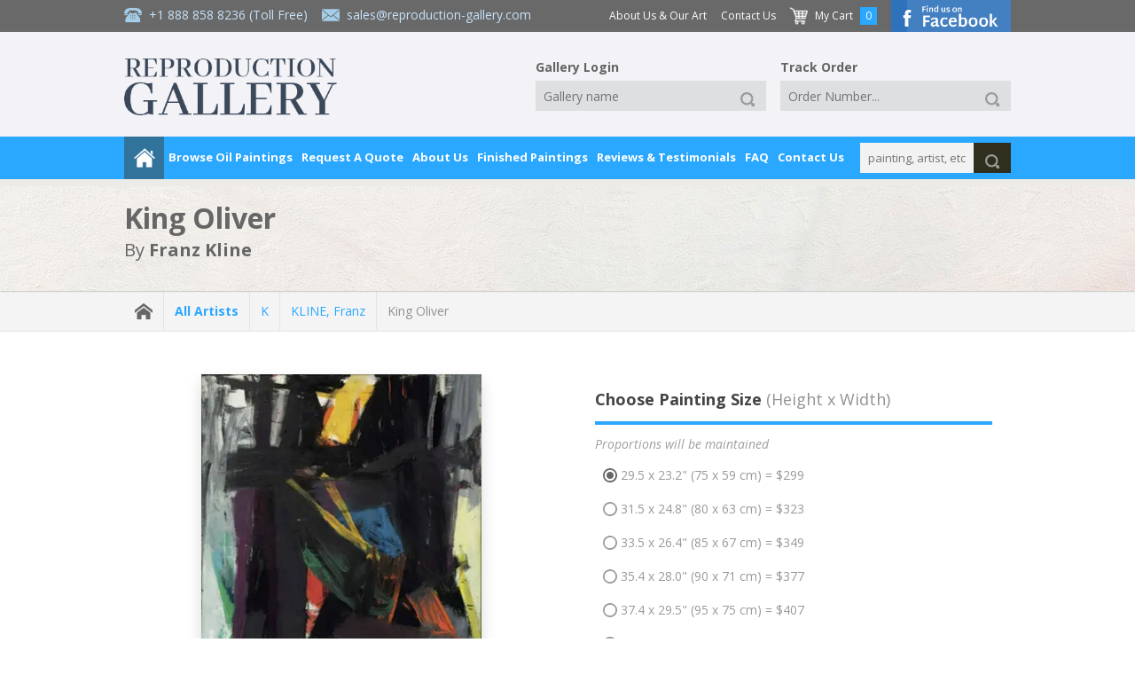

--- FILE ---
content_type: application/javascript; charset=UTF-8
request_url: https://www.reproduction-gallery.com/cdn-cgi/challenge-platform/h/b/scripts/jsd/d251aa49a8a3/main.js?
body_size: 8770
content:
window._cf_chl_opt={AKGCx8:'b'};~function(G6,RH,Rk,RY,Rr,RV,Rc,Re,G0,G1){G6=T,function(D,M,GJ,G5,R,G){for(GJ={D:370,M:335,R:281,G:253,B:251,x:234,F:313,y:282,d:254,K:355,a:162,Q:379},G5=T,R=D();!![];)try{if(G=parseInt(G5(GJ.D))/1+-parseInt(G5(GJ.M))/2*(-parseInt(G5(GJ.R))/3)+-parseInt(G5(GJ.G))/4+parseInt(G5(GJ.B))/5*(parseInt(G5(GJ.x))/6)+-parseInt(G5(GJ.F))/7*(parseInt(G5(GJ.y))/8)+-parseInt(G5(GJ.d))/9*(-parseInt(G5(GJ.K))/10)+parseInt(G5(GJ.a))/11*(-parseInt(G5(GJ.Q))/12),M===G)break;else R.push(R.shift())}catch(B){R.push(R.shift())}}(N,783692),RH=this||self,Rk=RH[G6(378)],RY=null,Rr=RI(),RV=function(x3,x2,x1,x0,Bu,Bc,BV,GK,M,R,G,B){return x3={D:178,M:160,R:260,G:238},x2={D:271,M:151,R:362,G:235,B:271,x:308,F:157,y:326,d:319,K:380,a:358,Q:201,z:271,E:170,l:163,n:271,j:300,S:301,L:352,X:271,Z:217,W:192,P:192,g:310},x1={D:204},x0={D:327},Bu={D:204,M:192,R:324,G:212,B:374,x:229,F:212,y:374,d:217,K:368,a:323,Q:324,z:212,E:262,l:327,n:326,j:385,S:358,L:319,X:200,Z:329,W:337,P:257,g:246,b:199,U:240,h:358,m:327,H:202,k:152,Y:362,v:364,J:385,i:358,A:300,O:326,C:204,f:271,I:235,s:193,V:206,c:212,e:312,o:336,N0:329,N1:312,N2:139,N3:389,N4:365,N5:250,N6:358,N7:329,N8:321,N9:358,NN:271,NT:214,ND:358,NM:168,NR:305,NG:259,NB:358,Nx:163,NF:356,Ny:160,Nd:224,Nq:358,NK:173,Na:352},Bc={D:364},BV={D:173,M:192},GK=G6,M={'NWmmF':function(F,d){return d==F},'VryQa':function(x,F,y){return x(F,y)},'GNprm':function(F,d){return d==F},'ubeJO':function(F,d){return F+d},'mdtaN':function(F,d){return F===d},'upxPV':function(F,d){return F>d},'steyn':function(F,d){return F-d},'NQuZs':function(x,F){return x(F)},'nTNZt':function(F,d){return F>d},'zgMcl':function(x,F){return x(F)},'gXFxO':function(F,d){return d!==F},'RrjSb':GK(x3.D),'INeFK':function(F,d){return F<d},'FSzUO':function(F,d){return F-d},'DLCAQ':function(F,d){return F|d},'Wbvdi':function(F,d){return F<<d},'RsAsD':function(F,d){return d&F},'aZKwx':function(x,F){return x(F)},'eATMU':function(F,d){return F<d},'sKmIm':function(F,d){return d|F},'crjKQ':function(F,d){return F<<d},'jTvSa':function(F,d){return F>d},'ttBvN':function(F,d){return F<d},'aGiCM':function(F,d){return F<<d},'XwXef':function(F,d){return d&F},'hOOPi':function(F,d){return F==d},'nuYad':function(F,d){return F-d},'MjqVw':function(F,d){return d|F},'wZTFV':function(F,d){return F&d},'ENMFQ':function(F,d){return F<d},'NUnKW':function(F,d){return F<<d},'LLfiU':function(F,d){return F-d},'oFKCR':function(x,F){return x(F)},'AfGqH':function(F,d){return F===d},'kGAUe':GK(x3.M),'QIKAz':function(F,d){return F==d},'fBQAW':function(F,d){return F!=d},'AwADJ':function(F,d){return d&F},'eAvwj':function(F,d){return d*F},'cmMJC':function(F,d){return F>d},'vBWtc':function(F,d){return F!=d},'ItPrf':function(F,d){return F*d},'GAkBP':function(F,d){return d==F}},R=String[GK(x3.R)],G={'h':function(x,Ga){return Ga=GK,M[Ga(Bc.D)](null,x)?'':G.g(x,6,function(F,GQ){return GQ=Ga,GQ(BV.D)[GQ(BV.M)](F)})},'g':function(x,F,y,Bo,Gz,K,Q,z,E,j,S,L,X,Z,W,P,U,H,Be,i,Y,Bp){if(Bo={D:317},Gz=GK,null==x)return'';for(Q={},z={},E='',j=2,S=3,L=2,X=[],Z=0,W=0,P=0;P<x[Gz(Bu.D)];P+=1)if(U=x[Gz(Bu.M)](P),Object[Gz(Bu.R)][Gz(Bu.G)][Gz(Bu.B)](Q,U)||(Q[U]=S++,z[U]=!0),H=M[Gz(Bu.x)](E,U),Object[Gz(Bu.R)][Gz(Bu.F)][Gz(Bu.y)](Q,H))E=H;else if(M[Gz(Bu.d)](Gz(Bu.K),Gz(Bu.a))){if(Be={D:360},i={'nnRtC':function(A,O,C,GE){return GE=Gz,M[GE(Be.D)](A,O,C)}},x=!![],!F())return;y(function(A,Gl){Gl=Gz,i[Gl(Bo.D)](Z,Q,A)})}else{if(Object[Gz(Bu.Q)][Gz(Bu.z)][Gz(Bu.y)](z,E)){if(M[Gz(Bu.E)](256,E[Gz(Bu.l)](0))){for(K=0;K<L;Z<<=1,M[Gz(Bu.n)](W,M[Gz(Bu.j)](F,1))?(W=0,X[Gz(Bu.S)](M[Gz(Bu.L)](y,Z)),Z=0):W++,K++);for(Y=E[Gz(Bu.l)](0),K=0;M[Gz(Bu.X)](8,K);Z=Z<<1|1.95&Y,F-1==W?(W=0,X[Gz(Bu.S)](M[Gz(Bu.Z)](y,Z)),Z=0):W++,Y>>=1,K++);}else if(M[Gz(Bu.W)](M[Gz(Bu.P)],Gz(Bu.g))){for(Y=1,K=0;M[Gz(Bu.b)](K,L);Z=Z<<1|Y,W==M[Gz(Bu.U)](F,1)?(W=0,X[Gz(Bu.h)](y(Z)),Z=0):W++,Y=0,K++);for(Y=E[Gz(Bu.m)](0),K=0;16>K;Z=M[Gz(Bu.H)](M[Gz(Bu.k)](Z,1),M[Gz(Bu.Y)](Y,1)),M[Gz(Bu.v)](W,M[Gz(Bu.J)](F,1))?(W=0,X[Gz(Bu.i)](M[Gz(Bu.A)](y,Z)),Z=0):W++,Y>>=1,K++);}else return Bp={D:327},null==x?'':M[Gz(Bu.O)]('',F)?null:y.i(Y[Gz(Bu.C)],32768,function(A,Gn){return Gn=Gz,Z[Gn(Bp.D)](A)});j--,j==0&&(j=Math[Gz(Bu.f)](2,L),L++),delete z[E]}else for(Y=Q[E],K=0;M[Gz(Bu.I)](K,L);Z=M[Gz(Bu.s)](M[Gz(Bu.V)](Z,1),1.26&Y),W==F-1?(W=0,X[Gz(Bu.h)](y(Z)),Z=0):W++,Y>>=1,K++);E=(j--,j==0&&(j=Math[Gz(Bu.f)](2,L),L++),Q[H]=S++,String(U))}if(E!==''){if(Object[Gz(Bu.Q)][Gz(Bu.c)][Gz(Bu.B)](z,E)){if(M[Gz(Bu.e)](256,E[Gz(Bu.m)](0))){for(K=0;M[Gz(Bu.o)](K,L);Z<<=1,W==M[Gz(Bu.j)](F,1)?(W=0,X[Gz(Bu.S)](M[Gz(Bu.N0)](y,Z)),Z=0):W++,K++);for(Y=E[Gz(Bu.l)](0),K=0;M[Gz(Bu.N1)](8,K);Z=M[Gz(Bu.N2)](Z,1)|M[Gz(Bu.N3)](Y,1),M[Gz(Bu.N4)](W,M[Gz(Bu.N5)](F,1))?(W=0,X[Gz(Bu.N6)](M[Gz(Bu.N7)](y,Z)),Z=0):W++,Y>>=1,K++);}else{for(Y=1,K=0;K<L;Z=Z<<1.07|Y,F-1==W?(W=0,X[Gz(Bu.N6)](y(Z)),Z=0):W++,Y=0,K++);for(Y=E[Gz(Bu.m)](0),K=0;16>K;Z=M[Gz(Bu.N8)](Z<<1,1&Y),F-1==W?(W=0,X[Gz(Bu.N9)](y(Z)),Z=0):W++,Y>>=1,K++);}j--,0==j&&(j=Math[Gz(Bu.NN)](2,L),L++),delete z[E]}else for(Y=Q[E],K=0;K<L;Z=Z<<1|M[Gz(Bu.NT)](Y,1),F-1==W?(W=0,X[Gz(Bu.ND)](y(Z)),Z=0):W++,Y>>=1,K++);j--,0==j&&L++}for(Y=2,K=0;M[Gz(Bu.NM)](K,L);Z=M[Gz(Bu.NR)](Z,1)|Y&1.57,W==M[Gz(Bu.NG)](F,1)?(W=0,X[Gz(Bu.NB)](M[Gz(Bu.Nx)](y,Z)),Z=0):W++,Y>>=1,K++);for(;;)if(Z<<=1,W==F-1){if(M[Gz(Bu.NF)](Gz(Bu.Ny),M[Gz(Bu.Nd)])){X[Gz(Bu.Nq)](y(Z));break}else return Gz(Bu.NK)[Gz(Bu.M)](M)}else W++;return X[Gz(Bu.Na)]('')},'j':function(x,Gj){return Gj=GK,x==null?'':x==''?null:G.i(x[Gj(x1.D)],32768,function(F,GS){return GS=Gj,x[GS(x0.D)](F)})},'i':function(x,F,y,GL,K,Q,z,E,j,S,L,X,Z,W,P,U,Y,H){for(GL=GK,K=[],Q=4,z=4,E=3,j=[],X=y(0),Z=F,W=1,S=0;3>S;K[S]=S,S+=1);for(P=0,U=Math[GL(x2.D)](2,2),L=1;U!=L;H=X&Z,Z>>=1,M[GL(x2.M)](0,Z)&&(Z=F,X=y(W++)),P|=(0<H?1:0)*L,L<<=1);switch(P){case 0:for(P=0,U=Math[GL(x2.D)](2,8),L=1;L!=U;H=M[GL(x2.R)](X,Z),Z>>=1,Z==0&&(Z=F,X=y(W++)),P|=(M[GL(x2.G)](0,H)?1:0)*L,L<<=1);Y=R(P);break;case 1:for(P=0,U=Math[GL(x2.B)](2,16),L=1;M[GL(x2.x)](L,U);H=M[GL(x2.F)](X,Z),Z>>=1,M[GL(x2.y)](0,Z)&&(Z=F,X=M[GL(x2.d)](y,W++)),P|=M[GL(x2.K)](0<H?1:0,L),L<<=1);Y=R(P);break;case 2:return''}for(S=K[3]=Y,j[GL(x2.a)](Y);;){if(M[GL(x2.Q)](W,x))return'';for(P=0,U=Math[GL(x2.z)](2,E),L=1;M[GL(x2.E)](L,U);H=Z&X,Z>>=1,0==Z&&(Z=F,X=y(W++)),P|=L*(0<H?1:0),L<<=1);switch(Y=P){case 0:for(P=0,U=Math[GL(x2.D)](2,8),L=1;U!=L;H=Z&X,Z>>=1,Z==0&&(Z=F,X=M[GL(x2.l)](y,W++)),P|=M[GL(x2.K)](0<H?1:0,L),L<<=1);K[z++]=R(P),Y=z-1,Q--;break;case 1:for(P=0,U=Math[GL(x2.n)](2,16),L=1;L!=U;H=Z&X,Z>>=1,0==Z&&(Z=F,X=M[GL(x2.j)](y,W++)),P|=M[GL(x2.S)](0<H?1:0,L),L<<=1);K[z++]=R(P),Y=z-1,Q--;break;case 2:return j[GL(x2.L)]('')}if(0==Q&&(Q=Math[GL(x2.X)](2,E),E++),K[Y])Y=K[Y];else if(M[GL(x2.Z)](Y,z))Y=S+S[GL(x2.W)](0);else return null;j[GL(x2.a)](Y),K[z++]=S+Y[GL(x2.P)](0),Q--,S=Y,M[GL(x2.g)](0,Q)&&(Q=Math[GL(x2.B)](2,E),E++)}}},B={},B[GK(x3.G)]=G.h,B}(),Rc={},Rc[G6(340)]='o',Rc[G6(218)]='s',Rc[G6(198)]='u',Rc[G6(231)]='z',Rc[G6(188)]='n',Rc[G6(339)]='I',Rc[G6(373)]='b',Re=Rc,RH[G6(296)]=function(D,M,R,G,xP,xW,xZ,Gg,B,F,y,K,Q,z,E){if(xP={D:289,M:171,R:268,G:205,B:210,x:285,F:205,y:194,d:345,K:158,a:345,Q:243,z:185,E:204,l:180,n:381,j:343,S:274,L:147,X:274},xW={D:311,M:181,R:204,G:150,B:332},xZ={D:324,M:212,R:374,G:358},Gg=G6,B={'OORuw':function(j,S){return j<S},'qymWq':function(j,S){return j+S},'MQKFh':function(j,S){return j===S},'iYFHi':function(j,S){return j(S)},'oTJgz':Gg(xP.D),'IKyLn':function(j,S,L){return j(S,L)},'FztNs':function(j,S){return j+S},'Sclvm':function(j,S,L){return j(S,L)}},B[Gg(xP.M)](null,M)||void 0===M)return G;for(F=B[Gg(xP.R)](Ru,M),D[Gg(xP.G)][Gg(xP.B)]&&(F=F[Gg(xP.x)](D[Gg(xP.F)][Gg(xP.B)](M))),F=D[Gg(xP.y)][Gg(xP.d)]&&D[Gg(xP.K)]?D[Gg(xP.y)][Gg(xP.a)](new D[(Gg(xP.K))](F)):function(j,GU,S){for(GU=Gg,j[GU(xW.D)](),S=0;B[GU(xW.M)](S,j[GU(xW.R)]);j[S]===j[B[GU(xW.G)](S,1)]?j[GU(xW.B)](B[GU(xW.G)](S,1),1):S+=1);return j}(F),y='nAsAaAb'.split('A'),y=y[Gg(xP.Q)][Gg(xP.z)](y),K=0;K<F[Gg(xP.E)];Q=F[K],z=Rp(D,M,Q),y(z)?(E=z==='s'&&!D[Gg(xP.l)](M[Q]),B[Gg(xP.n)]===R+Q?B[Gg(xP.j)](x,B[Gg(xP.S)](R,Q),z):E||B[Gg(xP.L)](x,R+Q,M[Q])):x(B[Gg(xP.X)](R,Q),z),K++);return G;function x(j,S,Gb){Gb=Gg,Object[Gb(xZ.D)][Gb(xZ.M)][Gb(xZ.R)](G,S)||(G[S]=[]),G[S][Gb(xZ.G)](j)}},G0=G6(183)[G6(293)](';'),G1=G0[G6(243)][G6(185)](G0),RH[G6(371)]=function(D,M,xk,xH,Gh,R,G,B,x,F){for(xk={D:146,M:204,R:287,G:207,B:392,x:304,F:358,y:344,d:292},xH={D:283},Gh=G6,R={'nVfCd':function(K,Q){return K+Q},'zQEDo':function(K,Q){return Q===K},'yQtbw':function(K,Q){return Q===K},'WtKKp':function(y,K){return y(K)},'NIZJu':function(K,Q){return K+Q}},G=Object[Gh(xk.D)](M),B=0;B<G[Gh(xk.M)];B++)if(x=G[B],R[Gh(xk.R)]('f',x)&&(x='N'),D[x]){for(F=0;F<M[G[B]][Gh(xk.M)];R[Gh(xk.G)](-1,D[x][Gh(xk.B)](M[G[B]][F]))&&(R[Gh(xk.x)](G1,M[G[B]][F])||D[x][Gh(xk.F)](R[Gh(xk.y)]('o.',M[G[B]][F]))),F++);}else D[x]=M[G[B]][Gh(xk.d)](function(y,Gm){return Gm=Gh,R[Gm(xH.D)]('o.',y)})},G3();function G2(xv,GH,G,B,x,F,y,d,K,a,Q){B=(xv={D:303,M:377,R:176,G:298,B:153,x:141,F:306,y:213,d:232,K:293,a:342,Q:391,z:153,E:348,l:328,n:247,j:375,S:347,L:270,X:359,Z:222,W:222},GH=G6,G={},G[GH(xv.D)]=GH(xv.M),G[GH(xv.R)]=GH(xv.G),G[GH(xv.B)]=GH(xv.x),G[GH(xv.F)]=GH(xv.y),G[GH(xv.d)]=function(z,E){return z===E},G);try{for(x=B[GH(xv.D)][GH(xv.K)]('|'),F=0;!![];){switch(x[F++]){case'0':a[GH(xv.a)]='-1';continue;case'1':y={};continue;case'2':y=pRIb1(d,a[GH(xv.Q)],'d.',y);continue;case'3':y=pRIb1(d,d,'',y);continue;case'4':y=pRIb1(d,d[B[GH(xv.R)]]||d[B[GH(xv.z)]],'n.',y);continue;case'5':Rk[GH(xv.E)][GH(xv.l)](a);continue;case'6':d=a[GH(xv.n)];continue;case'7':a[GH(xv.j)]=B[GH(xv.F)];continue;case'8':return K={},K.r=y,K.e=null,K;case'9':a=Rk[GH(xv.S)](GH(xv.L));continue;case'10':Rk[GH(xv.E)][GH(xv.X)](a);continue}break}}catch(z){return B[GH(xv.d)](GH(xv.Z),GH(xv.W))?(Q={},Q.r={},Q.e=z,Q):void 0}}function Rf(D,M,B8,B7,B6,B5,GB,R,G,B,x){B8={D:177,M:330,R:369,G:325,B:315,x:154,F:216,y:316,d:357,K:265,a:208,Q:223,z:190,E:361,l:255,n:219,j:211,S:211,L:351,X:211,Z:351,W:223,P:165,g:238,b:384},B7={D:307},B6={D:322,M:155,R:322,G:286,B:275,x:334,F:291,y:322},B5={D:190},GB=G6,R={'rMjKr':function(F,d){return F<d},'YYSsd':function(F,y){return F(y)},'AwGXb':function(F,d){return F+d},'meaMt':GB(B8.D),'KDXAY':GB(B8.M)},G=RH[GB(B8.R)],console[GB(B8.G)](RH[GB(B8.B)]),B=new RH[(GB(B8.x))](),B[GB(B8.F)](GB(B8.y),GB(B8.d)+RH[GB(B8.B)][GB(B8.K)]+R[GB(B8.a)]+G.r),G[GB(B8.Q)]&&(B[GB(B8.z)]=5e3,B[GB(B8.E)]=function(Gx){Gx=GB,M(Gx(B5.D))}),B[GB(B8.l)]=function(GF){GF=GB,B[GF(B6.D)]>=200&&R[GF(B6.M)](B[GF(B6.R)],300)?M(GF(B6.G)):R[GF(B6.B)](M,R[GF(B6.x)](R[GF(B6.F)],B[GF(B6.y)]))},B[GB(B8.n)]=function(Gy){Gy=GB,M(Gy(B7.D))},x={'t':RO(),'lhr':Rk[GB(B8.j)]&&Rk[GB(B8.S)][GB(B8.L)]?Rk[GB(B8.X)][GB(B8.Z)]:'','api':G[GB(B8.W)]?!![]:![],'c':RJ(),'payload':D},B[GB(B8.P)](RV[GB(B8.g)](JSON[GB(B8.b)](x)))}function RI(B9,Gd){return B9={D:138},Gd=G6,crypto&&crypto[Gd(B9.D)]?crypto[Gd(B9.D)]():''}function Rs(B,x,BR,Gq,F,y,d,K,a,Q,z,E,l,n,j,S){if(BR={D:244,M:338,R:331,G:290,B:189,x:184,F:357,y:186,d:242,K:142,a:144,Q:227,z:156,E:244,l:293,n:369,j:174,S:215,L:237,X:167,Z:165,W:238,P:236,g:315,b:236,U:280,h:315,m:279,H:279,k:309,Y:383,v:166,J:154,i:216,A:316,O:190,C:361,f:331,I:290,s:265},Gq=G6,F={},F[Gq(BR.D)]=Gq(BR.M),F[Gq(BR.R)]=function(L,X){return L+X},F[Gq(BR.G)]=function(L,X){return L+X},F[Gq(BR.B)]=function(L,X){return L+X},F[Gq(BR.x)]=Gq(BR.F),F[Gq(BR.y)]=Gq(BR.d),F[Gq(BR.K)]=Gq(BR.a),y=F,!RA(0))return![];K=(d={},d[Gq(BR.Q)]=B,d[Gq(BR.z)]=x,d);try{for(a=y[Gq(BR.E)][Gq(BR.l)]('|'),Q=0;!![];){switch(a[Q++]){case'0':z=RH[Gq(BR.n)];continue;case'1':E={},E[Gq(BR.j)]=K,E[Gq(BR.S)]=n,E[Gq(BR.L)]=Gq(BR.X),j[Gq(BR.Z)](RV[Gq(BR.W)](E));continue;case'2':n=(l={},l[Gq(BR.P)]=RH[Gq(BR.g)][Gq(BR.b)],l[Gq(BR.U)]=RH[Gq(BR.h)][Gq(BR.U)],l[Gq(BR.m)]=RH[Gq(BR.g)][Gq(BR.H)],l[Gq(BR.k)]=RH[Gq(BR.g)][Gq(BR.Y)],l[Gq(BR.v)]=Rr,l);continue;case'3':j=new RH[(Gq(BR.J))]();continue;case'4':j[Gq(BR.i)](Gq(BR.A),S);continue;case'5':j[Gq(BR.O)]=2500;continue;case'6':j[Gq(BR.C)]=function(){};continue;case'7':S=y[Gq(BR.f)](y[Gq(BR.I)](y[Gq(BR.B)](y[Gq(BR.x)],RH[Gq(BR.g)][Gq(BR.s)]),y[Gq(BR.y)])+z.r,y[Gq(BR.K)]);continue}break}}catch(L){}}function Ro(M,R,x5,Gw,G,B){return x5={D:140,M:179,R:179,G:324,B:159,x:374,F:392,y:288},Gw=G6,G={},G[Gw(x5.D)]=function(F,d){return F instanceof d},B=G,B[Gw(x5.D)](R,M[Gw(x5.M)])&&0<M[Gw(x5.R)][Gw(x5.G)][Gw(x5.B)][Gw(x5.x)](R)[Gw(x5.F)](Gw(x5.y))}function RC(B1,GG,D,M,R,G,B){for(B1={D:341,M:293,R:264,G:278},GG=G6,D=GG(B1.D)[GG(B1.M)]('|'),M=0;!![];){switch(D[M++]){case'0':if(B-G>R)return![];continue;case'1':R=3600;continue;case'2':return!![];case'3':G=RO();continue;case'4':B=Math[GG(B1.R)](Date[GG(B1.G)]()/1e3);continue}break}}function Ru(M,xE,GP,R,G,B){for(xE={D:266,M:266,R:285,G:146,B:182},GP=G6,R={},R[GP(xE.D)]=function(F,d){return F!==d},G=R,B=[];G[GP(xE.M)](null,M);B=B[GP(xE.R)](Object[GP(xE.G)](M)),M=Object[GP(xE.B)](M));return B}function Rt(Gf,G9,D,M,R){if(Gf={D:188,M:369,R:164,G:169,B:196,x:220},G9=G6,D={'RIDMB':function(G,B,x){return G(B,x)},'bpphZ':function(G,B){return B===G},'tVXIS':G9(Gf.D)},M=RH[G9(Gf.M)],!M){if(D[G9(Gf.R)](G9(Gf.G),G9(Gf.G)))return null;else D[G9(Gf.B)](G,B,x)}return R=M.i,typeof R!==D[G9(Gf.x)]||R<30?null:R}function N(xc){return xc='getOwnPropertyNames,location,hasOwnProperty,display: none,wZTFV,chctx,open,mdtaN,string,onerror,tVXIS,addEventListener,ABwdj,api,kGAUe,cloudflare-invisible,Swgeq,AdeF3,Srqzv,ubeJO,qDztO,symbol,BlAUn,IFgqt,330ITlgsb,eATMU,CnwA5,source,FDeTLBiaeiGK,coltX,FSzUO,BvQbr,/b/ov1/0.7918997363325453:1769347400:QRx6-fniNFP8YdLV9-FKw1tFRPVDzfWxcUAeoH5evSw/,includes,JJrGk,GuvHJ,ZLLjo,contentWindow,detail,XiAPQ,nuYad,34510NPrXJc,MslVX,75080GumfwM,963BLsgcb,onload,SUWvi,RrjSb,ZAEOx,LLfiU,fromCharCode,sBKuA,upxPV,AdQmh,floor,AKGCx8,AzKlK,bncwb,iYFHi,parent,iframe,pow,loading,OYYsK,FztNs,YYSsd,rMHKL,aGVtC,now,LRmiB4,SSTpq3,3XOBNGJ,5176TfFiUu,nVfCd,osKOk,concat,success,zQEDo,[native code],d.cookie,piZcd,meaMt,map,split,random,postMessage,pRIb1,AMcku,clientInformation,isArray,aZKwx,ItPrf,VXtYf,UOjrL,WtKKp,NUnKW,ldYbT,xhr-error,fBQAW,pkLOA2,GAkBP,sort,jTvSa,11746muRjFM,vYPGo,_cf_chl_opt,POST,nnRtC,UcTxH,NQuZs,kpBwD,MjqVw,status,tPjPE,prototype,log,GNprm,charCodeAt,removeChild,zgMcl,/jsd/oneshot/d251aa49a8a3/0.7918997363325453:1769347400:QRx6-fniNFP8YdLV9-FKw1tFRPVDzfWxcUAeoH5evSw/,tImuK,splice,onreadystatechange,AwGXb,3108202vgwIJa,ttBvN,gXFxO,0|7|3|4|5|6|2|1,bigint,object,1|3|4|0|2,tabIndex,IKyLn,NIZJu,from,WpkWp,createElement,body,SUnJw,KsbFa,href,join,HMMmB,ItIwf,140410ESosKd,AfGqH,/cdn-cgi/challenge-platform/h/,push,appendChild,VryQa,ontimeout,RsAsD,function,NWmmF,hOOPi,DOMContentLoaded,TvFTE,fgGCb,__CF$cv$params,812075KlNheG,rxvNi8,readyState,boolean,call,style,FXIqL,9|7|0|10|6|1|3|4|2|5|8,document,12hrTbIN,eAvwj,oTJgz,LvQII,aUjz8,stringify,steyn,sid,error on cf_chl_props,XxwZK,XwXef,nDKBf,contentDocument,indexOf,IFPzz,fLKaq,SGTVL,randomUUID,aGiCM,DUcgp,navigator,bdJUR,nhyAx,/invisible/jsd,dXmcp,keys,Sclvm,rpTgf,error,qymWq,QIKAz,Wbvdi,XSUYO,XMLHttpRequest,rMjKr,TYlZ6,AwADJ,Set,toString,NwLIO,hSZZn,25960495AnWRIX,oFKCR,bpphZ,send,JBxy9,jsd,ENMFQ,gkqGG,vBWtc,MQKFh,event,fEyz7cR85jMXiaGgO4qNx+vmYLKPpr2doHZI9$tSwnTQuV6AWJ01kU-bChBFesD3l,errorInfoObject,QRPKt,ZccAI,http-code:,tXZds,Function,isNaN,OORuw,getPrototypeOf,_cf_chl_opt;JJgc4;PJAn2;kJOnV9;IWJi4;OHeaY1;DqMg0;FKmRv9;LpvFx1;cAdz2;PqBHf2;nFZCC5;ddwW5;pRIb1;rxvNi8;RrrrA2;erHi9,PdfiL,bind,QKlVE,aMLSY,number,djfqM,timeout,TfUdP,charAt,sKmIm,Array,dfybt,RIDMB,catch,undefined,INeFK,nTNZt,cmMJC,DLCAQ,PUnmx,length,Object,crjKQ,yQtbw,KDXAY,nJKNG'.split(','),N=function(){return xc},N()}function G3(xs,xr,xf,Gk,D,M,R,G,B){if(xs={D:288,M:272,R:350,G:369,B:148,x:320,F:353,y:179,d:195,K:324,a:159,Q:374,z:392,E:191,l:372,n:272,j:221,S:366,L:333,X:333},xr={D:388,M:372,R:136,G:333,B:346},xf={D:346,M:256},Gk=G6,D={'HMMmB':function(F,d){return F instanceof d},'dfybt':function(F,d){return F<d},'TfUdP':Gk(xs.D),'WpkWp':function(x){return x()},'SUWvi':function(x,F){return x(F)},'XxwZK':function(F,d){return F!==d},'fLKaq':Gk(xs.M),'kpBwD':Gk(xs.R)},M=RH[Gk(xs.G)],!M)return Gk(xs.B)===D[Gk(xs.x)]?D[Gk(xs.F)](B,x[Gk(xs.y)])&&D[Gk(xs.d)](0,F[Gk(xs.y)][Gk(xs.K)][Gk(xs.a)][Gk(xs.Q)](y)[Gk(xs.z)](D[Gk(xs.E)])):void 0;if(!RC())return;(R=![],G=function(GY){if(GY=Gk,!R){if(R=!![],!D[GY(xf.D)](RC))return;D[GY(xf.M)](Rv,function(F){G4(M,F)})}},Rk[Gk(xs.l)]!==Gk(xs.n))?G():RH[Gk(xs.j)]?Rk[Gk(xs.j)](Gk(xs.S),G):(B=Rk[Gk(xs.L)]||function(){},Rk[Gk(xs.X)]=function(Gv){Gv=Gk,B(),D[Gv(xr.D)](Rk[Gv(xr.M)],D[Gv(xr.R)])&&(Rk[Gv(xr.G)]=B,D[Gv(xr.B)](G))})}function T(D,M,R,G){return D=D-136,R=N(),G=R[D],G}function G4(G,B,xV,Gt,x,F,y,d){if(xV={D:187,M:286,R:223,G:187,B:237,x:225,F:386,y:172,d:269,K:295,a:172,Q:149,z:248,E:295},Gt=G6,x={},x[Gt(xV.D)]=Gt(xV.M),F=x,!G[Gt(xV.R)])return;B===F[Gt(xV.G)]?(y={},y[Gt(xV.B)]=Gt(xV.x),y[Gt(xV.F)]=G.r,y[Gt(xV.y)]=Gt(xV.M),RH[Gt(xV.d)][Gt(xV.K)](y,'*')):(d={},d[Gt(xV.B)]=Gt(xV.x),d[Gt(xV.F)]=G.r,d[Gt(xV.a)]=Gt(xV.Q),d[Gt(xV.z)]=B,RH[Gt(xV.d)][Gt(xV.E)](d,'*'))}function RA(D,Gp,GM){return Gp={D:294},GM=G6,Math[GM(Gp.D)]()<D}function Rv(D,GA,Gi,G8,M){GA={D:387},Gi={D:363},G8=G6,M=G2(),Rf(M.r,function(R,G7){G7=T,typeof D===G7(Gi.D)&&D(R),Ri()}),M.e&&Rs(G8(GA.D),M.e)}function RJ(Gr,GN,D){return Gr={D:276},GN=G6,D={'rMHKL':function(M){return M()}},D[GN(Gr.D)](Rt)!==null}function RO(B0,GR,D,M){return B0={D:369,M:264,R:209},GR=G6,D={'nJKNG':function(R,G){return R(G)}},M=RH[GR(B0.D)],Math[GR(B0.M)](+D[GR(B0.R)](atob,M.t))}function Rp(D,M,R,xQ,xa,xq,GX,G,B,x,E,l,n,j){G=(xQ={D:203,M:258,R:363,G:145,B:261,x:324,F:212,y:374,d:327,K:143,a:358,Q:239,z:349,E:241,l:267,n:358,j:249,S:297,L:358,X:349,Z:271,W:137,P:226,g:230,b:358,U:241,h:354,m:340,H:393,k:233,Y:354,v:197,J:284,i:376,A:197,O:146,C:204,f:392,I:302,s:358,V:228,c:292,e:194,o:299,N0:314,N1:367,N2:245},xa={D:228},xq={D:173,M:192},GX=G6,{'nhyAx':function(F,K){return F-K},'coltX':function(F,K){return K&F},'SUnJw':function(F,y){return F(y)},'BvQbr':function(F,K){return K==F},'bncwb':function(F,K){return F-K},'XiAPQ':function(F,y){return F(y)},'AMcku':function(F,K){return F&K},'SGTVL':function(F,K){return F<K},'Swgeq':function(F,K){return F|K},'qDztO':function(F,K){return F<<K},'Srqzv':function(F,K){return F+K},'VXtYf':function(F,y){return F(y)},'ItIwf':function(F,K){return K==F},'IFPzz':GX(xQ.D),'FXIqL':GX(xQ.M),'vYPGo':function(F,K){return F===K},'TvFTE':GX(xQ.R),'GuvHJ':function(F,y,K){return F(y,K)}});try{B=M[R]}catch(F){if(GX(xQ.G)===GX(xQ.B)){if(Nr[GX(xQ.x)][GX(xQ.F)][GX(xQ.y)](Ns,NV)){if(256>Dn[GX(xQ.d)](0)){for(MU=0;Mh<Mm;Mk<<=1,MY==G[GX(xQ.K)](Mv,1)?(Mt=0,MJ[GX(xQ.a)](Mi(MA)),MO=0):MC++,MH++);for(Mf=MI[GX(xQ.d)](0),Mr=0;8>Ms;Mc=Me<<1.57|G[GX(xQ.Q)](Mo,1),Mp==G[GX(xQ.K)](Mu,1)?(R0=0,R1[GX(xQ.a)](G[GX(xQ.z)](R2,R3)),R4=0):R5++,R6>>=1,MV++);}else{for(R7=1,R8=0;R9<RN;RD=RM<<1|RR,G[GX(xQ.E)](RG,G[GX(xQ.l)](RB,1))?(Rx=0,RF[GX(xQ.n)](G[GX(xQ.j)](Ry,Rd)),Rq=0):RK++,Ra=0,RT++);for(RQ=Rz[GX(xQ.d)](0),RE=0;16>Rl;Rj=RS<<1.11|G[GX(xQ.S)](RL,1),G[GX(xQ.E)](Rw,RX-1)?(RZ=0,RW[GX(xQ.L)](G[GX(xQ.X)](RP,Rg)),Rb=0):RU++,Rh>>=1,Rn++);}ML--,Mw==0&&(MX=MZ[GX(xQ.Z)](2,MW),MP++),delete Mg[Mb]}else for(D6=D7[D8],D9=0;G[GX(xQ.W)](DN,DT);DM=G[GX(xQ.P)](G[GX(xQ.g)](DR,1),1&DG),DB==Dx-1?(DF=0,Dy[GX(xQ.b)](Dd(Dq)),DK=0):Da++,DQ>>=1,DD++);Dz--,G[GX(xQ.U)](0,DE)&&Dl++}else return'i'}if(B==null)return void 0===B?'u':'x';if(G[GX(xQ.h)](GX(xQ.m),typeof B)){if(G[GX(xQ.H)]!==GX(xQ.k))try{if(G[GX(xQ.Y)](GX(xQ.R),typeof B[GX(xQ.v)]))return GX(xQ.J)===G[GX(xQ.i)]?null==G?'':B.g(x,6,function(Q,GZ){return GZ=GX,GZ(xq.D)[GZ(xq.M)](Q)}):(B[GX(xQ.A)](function(){}),'p')}catch(Q){}else for(E=z[GX(xQ.O)](E),l=0;l<E[GX(xQ.C)];l++)if(n=E[l],n==='f'&&(n='N'),D[n]){for(j=0;j<U[E[l]][GX(xQ.C)];-1===h[n][GX(xQ.f)](m[E[l]][j])&&(G[GX(xQ.I)](H,k[E[l]][j])||Y[n][GX(xQ.s)](G[GX(xQ.V)]('o.',B[E[l]][j]))),j++);}else J[n]=i[E[l]][GX(xQ.c)](function(s,GW){return GW=GX,G[GW(xa.D)]('o.',s)})}return D[GX(xQ.e)][GX(xQ.o)](B)?'a':B===D[GX(xQ.e)]?'D':G[GX(xQ.N0)](!0,B)?'T':B===!1?'F':(x=typeof B,G[GX(xQ.N1)]==x?G[GX(xQ.N2)](Ro,D,B)?'N':'f':Re[x]||'?')}function Ri(Go,Ge,GT,D,M){if(Go={D:318,M:175,R:252,G:277,B:273,x:390,F:263},Ge={D:252,M:161,R:382,G:333},GT=G6,D={'MslVX':function(R,G){return G===R},'aGVtC':GT(Go.D),'OYYsK':GT(Go.M),'nDKBf':function(R,G,B){return R(G,B)},'AdQmh':function(R,G){return R*G}},M=Rt(),D[GT(Go.R)](M,null))return;if(RY){if(D[GT(Go.G)]!==D[GT(Go.B)])clearTimeout(RY);else return![]}RY=D[GT(Go.x)](setTimeout,function(GD){GD=GT,D[GD(Ge.D)](GD(Ge.M),GD(Ge.R))?(G[GD(Ge.G)]=B,x()):Rv()},D[GT(Go.F)](M,1e3))}}()